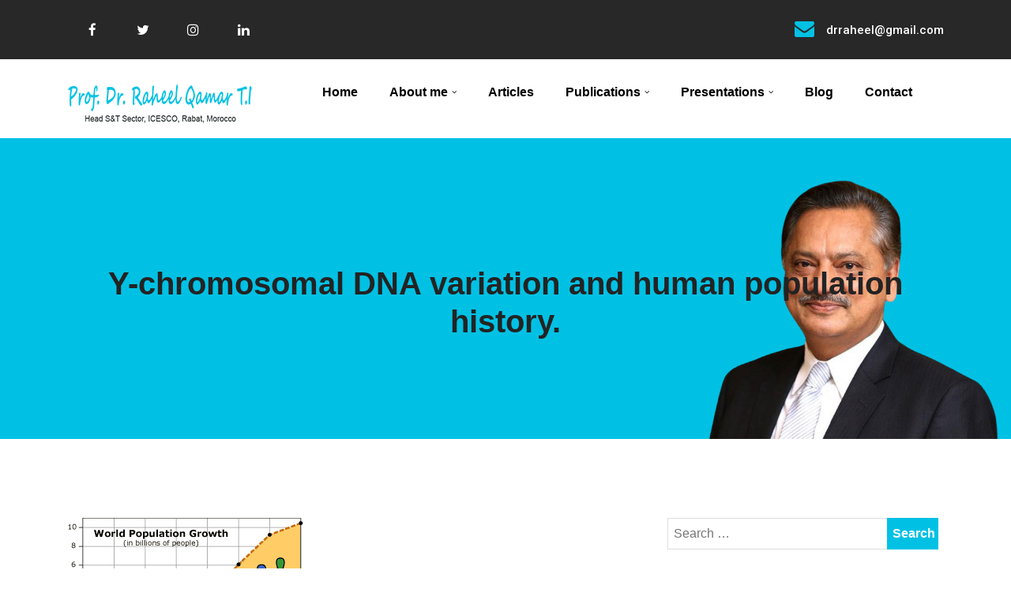

--- FILE ---
content_type: text/html; charset=UTF-8
request_url: https://raheelqamar.com/2021/05/17/y-chromosomal-dna-variation-and-human-population-history/
body_size: 45817
content:
<!doctype html>
<html lang="en-US">
<head>
	<meta charset="UTF-8">
	<meta name="viewport" content="width=device-width, initial-scale=1">
	<link rel="profile" href="https://gmpg.org/xfn/11">

	<title>Y-chromosomal DNA variation and human population history. &#8211; Raheel Qamar</title>
<meta name='robots' content='max-image-preview:large' />
<link rel='dns-prefetch' href='//fonts.googleapis.com' />
<link rel="alternate" type="application/rss+xml" title="Raheel Qamar &raquo; Feed" href="https://raheelqamar.com/feed/" />
<link rel="alternate" type="application/rss+xml" title="Raheel Qamar &raquo; Comments Feed" href="https://raheelqamar.com/comments/feed/" />
<link rel="alternate" type="application/rss+xml" title="Raheel Qamar &raquo; Y-chromosomal DNA variation and human population history. Comments Feed" href="https://raheelqamar.com/2021/05/17/y-chromosomal-dna-variation-and-human-population-history/feed/" />
<script type="text/javascript">
/* <![CDATA[ */
window._wpemojiSettings = {"baseUrl":"https:\/\/s.w.org\/images\/core\/emoji\/14.0.0\/72x72\/","ext":".png","svgUrl":"https:\/\/s.w.org\/images\/core\/emoji\/14.0.0\/svg\/","svgExt":".svg","source":{"concatemoji":"https:\/\/raheelqamar.com\/wp-includes\/js\/wp-emoji-release.min.js?ver=6.4.7"}};
/*! This file is auto-generated */
!function(i,n){var o,s,e;function c(e){try{var t={supportTests:e,timestamp:(new Date).valueOf()};sessionStorage.setItem(o,JSON.stringify(t))}catch(e){}}function p(e,t,n){e.clearRect(0,0,e.canvas.width,e.canvas.height),e.fillText(t,0,0);var t=new Uint32Array(e.getImageData(0,0,e.canvas.width,e.canvas.height).data),r=(e.clearRect(0,0,e.canvas.width,e.canvas.height),e.fillText(n,0,0),new Uint32Array(e.getImageData(0,0,e.canvas.width,e.canvas.height).data));return t.every(function(e,t){return e===r[t]})}function u(e,t,n){switch(t){case"flag":return n(e,"\ud83c\udff3\ufe0f\u200d\u26a7\ufe0f","\ud83c\udff3\ufe0f\u200b\u26a7\ufe0f")?!1:!n(e,"\ud83c\uddfa\ud83c\uddf3","\ud83c\uddfa\u200b\ud83c\uddf3")&&!n(e,"\ud83c\udff4\udb40\udc67\udb40\udc62\udb40\udc65\udb40\udc6e\udb40\udc67\udb40\udc7f","\ud83c\udff4\u200b\udb40\udc67\u200b\udb40\udc62\u200b\udb40\udc65\u200b\udb40\udc6e\u200b\udb40\udc67\u200b\udb40\udc7f");case"emoji":return!n(e,"\ud83e\udef1\ud83c\udffb\u200d\ud83e\udef2\ud83c\udfff","\ud83e\udef1\ud83c\udffb\u200b\ud83e\udef2\ud83c\udfff")}return!1}function f(e,t,n){var r="undefined"!=typeof WorkerGlobalScope&&self instanceof WorkerGlobalScope?new OffscreenCanvas(300,150):i.createElement("canvas"),a=r.getContext("2d",{willReadFrequently:!0}),o=(a.textBaseline="top",a.font="600 32px Arial",{});return e.forEach(function(e){o[e]=t(a,e,n)}),o}function t(e){var t=i.createElement("script");t.src=e,t.defer=!0,i.head.appendChild(t)}"undefined"!=typeof Promise&&(o="wpEmojiSettingsSupports",s=["flag","emoji"],n.supports={everything:!0,everythingExceptFlag:!0},e=new Promise(function(e){i.addEventListener("DOMContentLoaded",e,{once:!0})}),new Promise(function(t){var n=function(){try{var e=JSON.parse(sessionStorage.getItem(o));if("object"==typeof e&&"number"==typeof e.timestamp&&(new Date).valueOf()<e.timestamp+604800&&"object"==typeof e.supportTests)return e.supportTests}catch(e){}return null}();if(!n){if("undefined"!=typeof Worker&&"undefined"!=typeof OffscreenCanvas&&"undefined"!=typeof URL&&URL.createObjectURL&&"undefined"!=typeof Blob)try{var e="postMessage("+f.toString()+"("+[JSON.stringify(s),u.toString(),p.toString()].join(",")+"));",r=new Blob([e],{type:"text/javascript"}),a=new Worker(URL.createObjectURL(r),{name:"wpTestEmojiSupports"});return void(a.onmessage=function(e){c(n=e.data),a.terminate(),t(n)})}catch(e){}c(n=f(s,u,p))}t(n)}).then(function(e){for(var t in e)n.supports[t]=e[t],n.supports.everything=n.supports.everything&&n.supports[t],"flag"!==t&&(n.supports.everythingExceptFlag=n.supports.everythingExceptFlag&&n.supports[t]);n.supports.everythingExceptFlag=n.supports.everythingExceptFlag&&!n.supports.flag,n.DOMReady=!1,n.readyCallback=function(){n.DOMReady=!0}}).then(function(){return e}).then(function(){var e;n.supports.everything||(n.readyCallback(),(e=n.source||{}).concatemoji?t(e.concatemoji):e.wpemoji&&e.twemoji&&(t(e.twemoji),t(e.wpemoji)))}))}((window,document),window._wpemojiSettings);
/* ]]> */
</script>
<style id='wp-emoji-styles-inline-css' type='text/css'>

	img.wp-smiley, img.emoji {
		display: inline !important;
		border: none !important;
		box-shadow: none !important;
		height: 1em !important;
		width: 1em !important;
		margin: 0 0.07em !important;
		vertical-align: -0.1em !important;
		background: none !important;
		padding: 0 !important;
	}
</style>
<link rel='stylesheet' id='wp-block-library-css' href='https://raheelqamar.com/wp-includes/css/dist/block-library/style.min.css?ver=6.4.7' type='text/css' media='all' />
<style id='classic-theme-styles-inline-css' type='text/css'>
/*! This file is auto-generated */
.wp-block-button__link{color:#fff;background-color:#32373c;border-radius:9999px;box-shadow:none;text-decoration:none;padding:calc(.667em + 2px) calc(1.333em + 2px);font-size:1.125em}.wp-block-file__button{background:#32373c;color:#fff;text-decoration:none}
</style>
<style id='global-styles-inline-css' type='text/css'>
body{--wp--preset--color--black: #000000;--wp--preset--color--cyan-bluish-gray: #abb8c3;--wp--preset--color--white: #ffffff;--wp--preset--color--pale-pink: #f78da7;--wp--preset--color--vivid-red: #cf2e2e;--wp--preset--color--luminous-vivid-orange: #ff6900;--wp--preset--color--luminous-vivid-amber: #fcb900;--wp--preset--color--light-green-cyan: #7bdcb5;--wp--preset--color--vivid-green-cyan: #00d084;--wp--preset--color--pale-cyan-blue: #8ed1fc;--wp--preset--color--vivid-cyan-blue: #0693e3;--wp--preset--color--vivid-purple: #9b51e0;--wp--preset--gradient--vivid-cyan-blue-to-vivid-purple: linear-gradient(135deg,rgba(6,147,227,1) 0%,rgb(155,81,224) 100%);--wp--preset--gradient--light-green-cyan-to-vivid-green-cyan: linear-gradient(135deg,rgb(122,220,180) 0%,rgb(0,208,130) 100%);--wp--preset--gradient--luminous-vivid-amber-to-luminous-vivid-orange: linear-gradient(135deg,rgba(252,185,0,1) 0%,rgba(255,105,0,1) 100%);--wp--preset--gradient--luminous-vivid-orange-to-vivid-red: linear-gradient(135deg,rgba(255,105,0,1) 0%,rgb(207,46,46) 100%);--wp--preset--gradient--very-light-gray-to-cyan-bluish-gray: linear-gradient(135deg,rgb(238,238,238) 0%,rgb(169,184,195) 100%);--wp--preset--gradient--cool-to-warm-spectrum: linear-gradient(135deg,rgb(74,234,220) 0%,rgb(151,120,209) 20%,rgb(207,42,186) 40%,rgb(238,44,130) 60%,rgb(251,105,98) 80%,rgb(254,248,76) 100%);--wp--preset--gradient--blush-light-purple: linear-gradient(135deg,rgb(255,206,236) 0%,rgb(152,150,240) 100%);--wp--preset--gradient--blush-bordeaux: linear-gradient(135deg,rgb(254,205,165) 0%,rgb(254,45,45) 50%,rgb(107,0,62) 100%);--wp--preset--gradient--luminous-dusk: linear-gradient(135deg,rgb(255,203,112) 0%,rgb(199,81,192) 50%,rgb(65,88,208) 100%);--wp--preset--gradient--pale-ocean: linear-gradient(135deg,rgb(255,245,203) 0%,rgb(182,227,212) 50%,rgb(51,167,181) 100%);--wp--preset--gradient--electric-grass: linear-gradient(135deg,rgb(202,248,128) 0%,rgb(113,206,126) 100%);--wp--preset--gradient--midnight: linear-gradient(135deg,rgb(2,3,129) 0%,rgb(40,116,252) 100%);--wp--preset--font-size--small: 13px;--wp--preset--font-size--medium: 20px;--wp--preset--font-size--large: 36px;--wp--preset--font-size--x-large: 42px;--wp--preset--spacing--20: 0.44rem;--wp--preset--spacing--30: 0.67rem;--wp--preset--spacing--40: 1rem;--wp--preset--spacing--50: 1.5rem;--wp--preset--spacing--60: 2.25rem;--wp--preset--spacing--70: 3.38rem;--wp--preset--spacing--80: 5.06rem;--wp--preset--shadow--natural: 6px 6px 9px rgba(0, 0, 0, 0.2);--wp--preset--shadow--deep: 12px 12px 50px rgba(0, 0, 0, 0.4);--wp--preset--shadow--sharp: 6px 6px 0px rgba(0, 0, 0, 0.2);--wp--preset--shadow--outlined: 6px 6px 0px -3px rgba(255, 255, 255, 1), 6px 6px rgba(0, 0, 0, 1);--wp--preset--shadow--crisp: 6px 6px 0px rgba(0, 0, 0, 1);}:where(.is-layout-flex){gap: 0.5em;}:where(.is-layout-grid){gap: 0.5em;}body .is-layout-flow > .alignleft{float: left;margin-inline-start: 0;margin-inline-end: 2em;}body .is-layout-flow > .alignright{float: right;margin-inline-start: 2em;margin-inline-end: 0;}body .is-layout-flow > .aligncenter{margin-left: auto !important;margin-right: auto !important;}body .is-layout-constrained > .alignleft{float: left;margin-inline-start: 0;margin-inline-end: 2em;}body .is-layout-constrained > .alignright{float: right;margin-inline-start: 2em;margin-inline-end: 0;}body .is-layout-constrained > .aligncenter{margin-left: auto !important;margin-right: auto !important;}body .is-layout-constrained > :where(:not(.alignleft):not(.alignright):not(.alignfull)){max-width: var(--wp--style--global--content-size);margin-left: auto !important;margin-right: auto !important;}body .is-layout-constrained > .alignwide{max-width: var(--wp--style--global--wide-size);}body .is-layout-flex{display: flex;}body .is-layout-flex{flex-wrap: wrap;align-items: center;}body .is-layout-flex > *{margin: 0;}body .is-layout-grid{display: grid;}body .is-layout-grid > *{margin: 0;}:where(.wp-block-columns.is-layout-flex){gap: 2em;}:where(.wp-block-columns.is-layout-grid){gap: 2em;}:where(.wp-block-post-template.is-layout-flex){gap: 1.25em;}:where(.wp-block-post-template.is-layout-grid){gap: 1.25em;}.has-black-color{color: var(--wp--preset--color--black) !important;}.has-cyan-bluish-gray-color{color: var(--wp--preset--color--cyan-bluish-gray) !important;}.has-white-color{color: var(--wp--preset--color--white) !important;}.has-pale-pink-color{color: var(--wp--preset--color--pale-pink) !important;}.has-vivid-red-color{color: var(--wp--preset--color--vivid-red) !important;}.has-luminous-vivid-orange-color{color: var(--wp--preset--color--luminous-vivid-orange) !important;}.has-luminous-vivid-amber-color{color: var(--wp--preset--color--luminous-vivid-amber) !important;}.has-light-green-cyan-color{color: var(--wp--preset--color--light-green-cyan) !important;}.has-vivid-green-cyan-color{color: var(--wp--preset--color--vivid-green-cyan) !important;}.has-pale-cyan-blue-color{color: var(--wp--preset--color--pale-cyan-blue) !important;}.has-vivid-cyan-blue-color{color: var(--wp--preset--color--vivid-cyan-blue) !important;}.has-vivid-purple-color{color: var(--wp--preset--color--vivid-purple) !important;}.has-black-background-color{background-color: var(--wp--preset--color--black) !important;}.has-cyan-bluish-gray-background-color{background-color: var(--wp--preset--color--cyan-bluish-gray) !important;}.has-white-background-color{background-color: var(--wp--preset--color--white) !important;}.has-pale-pink-background-color{background-color: var(--wp--preset--color--pale-pink) !important;}.has-vivid-red-background-color{background-color: var(--wp--preset--color--vivid-red) !important;}.has-luminous-vivid-orange-background-color{background-color: var(--wp--preset--color--luminous-vivid-orange) !important;}.has-luminous-vivid-amber-background-color{background-color: var(--wp--preset--color--luminous-vivid-amber) !important;}.has-light-green-cyan-background-color{background-color: var(--wp--preset--color--light-green-cyan) !important;}.has-vivid-green-cyan-background-color{background-color: var(--wp--preset--color--vivid-green-cyan) !important;}.has-pale-cyan-blue-background-color{background-color: var(--wp--preset--color--pale-cyan-blue) !important;}.has-vivid-cyan-blue-background-color{background-color: var(--wp--preset--color--vivid-cyan-blue) !important;}.has-vivid-purple-background-color{background-color: var(--wp--preset--color--vivid-purple) !important;}.has-black-border-color{border-color: var(--wp--preset--color--black) !important;}.has-cyan-bluish-gray-border-color{border-color: var(--wp--preset--color--cyan-bluish-gray) !important;}.has-white-border-color{border-color: var(--wp--preset--color--white) !important;}.has-pale-pink-border-color{border-color: var(--wp--preset--color--pale-pink) !important;}.has-vivid-red-border-color{border-color: var(--wp--preset--color--vivid-red) !important;}.has-luminous-vivid-orange-border-color{border-color: var(--wp--preset--color--luminous-vivid-orange) !important;}.has-luminous-vivid-amber-border-color{border-color: var(--wp--preset--color--luminous-vivid-amber) !important;}.has-light-green-cyan-border-color{border-color: var(--wp--preset--color--light-green-cyan) !important;}.has-vivid-green-cyan-border-color{border-color: var(--wp--preset--color--vivid-green-cyan) !important;}.has-pale-cyan-blue-border-color{border-color: var(--wp--preset--color--pale-cyan-blue) !important;}.has-vivid-cyan-blue-border-color{border-color: var(--wp--preset--color--vivid-cyan-blue) !important;}.has-vivid-purple-border-color{border-color: var(--wp--preset--color--vivid-purple) !important;}.has-vivid-cyan-blue-to-vivid-purple-gradient-background{background: var(--wp--preset--gradient--vivid-cyan-blue-to-vivid-purple) !important;}.has-light-green-cyan-to-vivid-green-cyan-gradient-background{background: var(--wp--preset--gradient--light-green-cyan-to-vivid-green-cyan) !important;}.has-luminous-vivid-amber-to-luminous-vivid-orange-gradient-background{background: var(--wp--preset--gradient--luminous-vivid-amber-to-luminous-vivid-orange) !important;}.has-luminous-vivid-orange-to-vivid-red-gradient-background{background: var(--wp--preset--gradient--luminous-vivid-orange-to-vivid-red) !important;}.has-very-light-gray-to-cyan-bluish-gray-gradient-background{background: var(--wp--preset--gradient--very-light-gray-to-cyan-bluish-gray) !important;}.has-cool-to-warm-spectrum-gradient-background{background: var(--wp--preset--gradient--cool-to-warm-spectrum) !important;}.has-blush-light-purple-gradient-background{background: var(--wp--preset--gradient--blush-light-purple) !important;}.has-blush-bordeaux-gradient-background{background: var(--wp--preset--gradient--blush-bordeaux) !important;}.has-luminous-dusk-gradient-background{background: var(--wp--preset--gradient--luminous-dusk) !important;}.has-pale-ocean-gradient-background{background: var(--wp--preset--gradient--pale-ocean) !important;}.has-electric-grass-gradient-background{background: var(--wp--preset--gradient--electric-grass) !important;}.has-midnight-gradient-background{background: var(--wp--preset--gradient--midnight) !important;}.has-small-font-size{font-size: var(--wp--preset--font-size--small) !important;}.has-medium-font-size{font-size: var(--wp--preset--font-size--medium) !important;}.has-large-font-size{font-size: var(--wp--preset--font-size--large) !important;}.has-x-large-font-size{font-size: var(--wp--preset--font-size--x-large) !important;}
.wp-block-navigation a:where(:not(.wp-element-button)){color: inherit;}
:where(.wp-block-post-template.is-layout-flex){gap: 1.25em;}:where(.wp-block-post-template.is-layout-grid){gap: 1.25em;}
:where(.wp-block-columns.is-layout-flex){gap: 2em;}:where(.wp-block-columns.is-layout-grid){gap: 2em;}
.wp-block-pullquote{font-size: 1.5em;line-height: 1.6;}
</style>
<link rel='stylesheet' id='health-service-css' href='https://fonts.googleapis.com/css?family=Open%2BSans%3A400%2C600%2C700%2C800%7CRoboto%3A300%2C400%2C500%2C700%2C900&#038;subset=latin%2Clatin-ext' type='text/css' media='all' />
<link rel='stylesheet' id='bootstrap-css' href='https://raheelqamar.com/wp-content/themes/health-service/assets/css/bootstrap.css?ver=6.4.7' type='text/css' media='all' />
<link rel='stylesheet' id='header-css-css' href='https://raheelqamar.com/wp-content/themes/health-service/assets/css/header.css?ver=6.4.7' type='text/css' media='all' />
<link rel='stylesheet' id='magnific-popup-css-css' href='https://raheelqamar.com/wp-content/themes/health-service/assets/css/magnific-popup.css?ver=6.4.7' type='text/css' media='all' />
<link rel='stylesheet' id='owl-carousel-css-css' href='https://raheelqamar.com/wp-content/themes/health-service/assets/css/owl.carousel.css?ver=6.4.7' type='text/css' media='all' />
<link rel='stylesheet' id='owl-theme-default-css' href='https://raheelqamar.com/wp-content/themes/health-service/assets/css/owl.theme.default.css?ver=6.4.7' type='text/css' media='all' />
<link rel='stylesheet' id='font-wesome-css-css' href='https://raheelqamar.com/wp-content/themes/health-service/assets/css/font-awesome.css?ver=6.4.7' type='text/css' media='all' />
<link rel='stylesheet' id='health-service-sites-style-css' href='https://raheelqamar.com/wp-content/themes/health-service/style.css?ver=1.21' type='text/css' media='all' />
<style id='health-service-sites-style-inline-css' type='text/css'>
.team-slider-two.owl-theme .owl-nav [class*=owl-]:hover,.team-slider-two.owl-theme .owl-nav [class*=owl-]:focus,.post-meta li a:hover,.post-meta li a:focus,h5 a:hover,h6 a:hover,h5 a:focus,h6 a:focus,.widget_categories a:hover,.widget_archive a:hover,.widget_categories a:focus,.widget_archive a:focus,.widget_meta a:hover,.widget_meta a:focus,.foot-bottom a,.main-navigation a:hover,.widget_recent_entries a:hover,.widget_recent_entries a:focus,.widget_recent_comments .recentcomments a:hover,.widget_recent_comments .recentcomments a:focus,.widget_recent_entries .post-date,.blog-detail .post-meta li a,.logged-in-as a,.read-more:hover,.read-more:focus,.blog-detail .post-meta li i,.comment-meta a,.says,.sp-100 .pagination-blog .navigation .nav-links a,.post-tags a:hover,.post-tags a:focus ,.btn-one:hover,.btn-one:focus,.widget_pages a:hover,.widget_pages a:focus,.hero-sec .caption h1,.main-menu ul ul.sub-menu a:hover,.navbar-expand-lg a:hover,.services-5 .icon-box h4 a:hover ,.widget_categories li:hover,.widget_archive li:hover,.widget_categories li a:focus,.widget_archive li a:focus,.testimonials-5 .testimonial-item i,.about .about-box i,.services-5 .icon-box i,#testimonials .testimonials-content .icon,.feature-area .feature-box .icon i,.services-5 .service-box i,.services-5 .service-box h4 a:hover,.blog-5 .blog-item:hover a.heading,#testimonials .testimonials-content .testimonial-profile span.post ,.top-bar .content .icon i ,.feature-box:hover h5,.top-bar .content .details p.light:hover{color:#00c1e4 !important}.all-title .title-sep{fill:#00c1e4}.feature-area .feature-box .icon i{background:#00c1e41a !important}.team-two:hover,.team-two:focus,.service-box:hover .service-content,.carousel-caption a,.blog-5 .btn-wraper .read-more-btn:hover{border-color:#00c1e4 !important}.btn-two:before,.btn-two:after{border-bottom:#00c1e4 25px solid ;!important;
border-top:#00c1e4 25px solid ;!important}.search-form input[type='submit'],.widget_tag_cloud .tagcloud a:hover,.widget_tag_cloud .tagcloud a:focus,.pagination .nav-links .page-numbers.current,.pagination .nav-links .page-numbers:hover{border-color:#00c1e4}.title-line:before,.title-line:after{background:linear-gradient(to left,transparent,#00c1e4) !important}.btn-dark,.service-box2:after,.feature-box::after,.class-box:hover h5:before,.class-box:hover h5:after,.class-box:focus h5:before,.class-box:focus h5:after,section.cta,.foot-title h4::after,.main-navigation .nav-menu>.menu-item-has-children > .sub-menu li a:before,.search-form input[type='submit'],.title-sep2::after,::-webkit-scrollbar-thumb,::-webkit-scrollbar-thumb:hover,.comment-respond .comment-reply-title::after,.comment-respond .form-submit input,.widget_tag_cloud .tagcloud a:hover,.widget_tag_cloud .tagcloud a:focus,.pagination .nav-links .page-numbers.current,.pagination .nav-links .page-numbers:hover,.reply:focus,.blog .blog-item:hover .date,.blog .blog-item:focus .date,.owl-theme .owl-dots .owl-dot.active span,.owl-theme .owl-dots .owl-dot:hover span,.owl-theme .owl-dots .owl-dot:focus span,.service-box3col:after,.service-box4col:after,.service-box:hover .service-content,.project:hover .proj-content,.project:focus .proj-content,.header-three,.bg-theme,.text-slider-animate p::after,.cta-2,.carousel-indicators .active,.our-team .social_media_team,.service-box3 h5::after,.title-line > i,.main-menu ul ul.sub-menu a::before,.cta-4,.blog-5 .btn-wraper .read-more-btn:hover ,.cta-6,.home6-hero-sec,.btn:hover,.services-5 .icon-box:hover i,.cta-7 .btn,.home7-hero-sec .slider-btn .slider-btn1,.home7-hero-sec .slider-btn .slider-btn2:hover,.top-bar .social-icon i:hover{background-color:#00c1e4 !important}blockquote{border-left:#00c1e4 5px solid}.services-5 .icon-box i{border:3px solid#00c1e4 !important}.portfolio-5 .portfolio-wrap:hover::before{background:#00c1e4 !important}.sec-title:after,.sec-title:before,.carousel-control-prev-icon:before,.carousel-control-next-icon:before,.separator ul li,.testimonials-5 .testimonial-item,.home-area .owl-theme .owl-dots .owl-dot.active span,.home-area .owl-theme .owl-dots .owl-dot:hover span,.section-title-5 .separator ul li{background:#00c1e4 !important}
</style>
<link rel='stylesheet' id='health-service-template-new-css' href='https://raheelqamar.com/wp-content/themes/health-service/assets/css/template-change.css?ver=6.4.7' type='text/css' media='all' />
<link rel='stylesheet' id='responsive-css' href='https://raheelqamar.com/wp-content/themes/health-service/assets/css/responsive.css?ver=6.4.7' type='text/css' media='all' />
<link rel='stylesheet' id='health-service-skin-css' href='https://raheelqamar.com/wp-content/themes/health-service/assets/css/skin-2.css?ver=6.4.7' type='text/css' media='all' />
<script type="text/javascript" src="https://raheelqamar.com/wp-includes/js/jquery/jquery.min.js?ver=3.7.1" id="jquery-core-js"></script>
<script type="text/javascript" src="https://raheelqamar.com/wp-includes/js/jquery/jquery-migrate.min.js?ver=3.4.1" id="jquery-migrate-js"></script>
<script type="text/javascript" src="https://raheelqamar.com/wp-content/themes/health-service/assets/js/popper.js?ver=1" id="popper-js"></script>
<script type="text/javascript" src="https://raheelqamar.com/wp-content/themes/health-service/assets/js/bootstrap.js?ver=1" id="bootstrap-js"></script>
<link rel="https://api.w.org/" href="https://raheelqamar.com/wp-json/" /><link rel="alternate" type="application/json" href="https://raheelqamar.com/wp-json/wp/v2/posts/92" /><link rel="EditURI" type="application/rsd+xml" title="RSD" href="https://raheelqamar.com/xmlrpc.php?rsd" />
<meta name="generator" content="WordPress 6.4.7" />
<link rel="canonical" href="https://raheelqamar.com/2021/05/17/y-chromosomal-dna-variation-and-human-population-history/" />
<link rel='shortlink' href='https://raheelqamar.com/?p=92' />
<link rel="alternate" type="application/json+oembed" href="https://raheelqamar.com/wp-json/oembed/1.0/embed?url=https%3A%2F%2Fraheelqamar.com%2F2021%2F05%2F17%2Fy-chromosomal-dna-variation-and-human-population-history%2F" />
<link rel="alternate" type="text/xml+oembed" href="https://raheelqamar.com/wp-json/oembed/1.0/embed?url=https%3A%2F%2Fraheelqamar.com%2F2021%2F05%2F17%2Fy-chromosomal-dna-variation-and-human-population-history%2F&#038;format=xml" />
<link rel="pingback" href="https://raheelqamar.com/xmlrpc.php">		<style type="text/css">
						.page-banner
			  {
				background-image:url('https://raheelqamar.com/wp-content/uploads/2021/05/rq-header-1.jpg');
			  }
		
			.site-title,.site-description
			 {
			color: #blank;
			
			  }

				
		</style>
							<style id="ive-style-frontend"></style>
					<link rel="icon" href="https://raheelqamar.com/wp-content/uploads/2021/05/RQ-150x150.png" sizes="32x32" />
<link rel="icon" href="https://raheelqamar.com/wp-content/uploads/2021/05/RQ.png" sizes="192x192" />
<link rel="apple-touch-icon" href="https://raheelqamar.com/wp-content/uploads/2021/05/RQ.png" />
<meta name="msapplication-TileImage" content="https://raheelqamar.com/wp-content/uploads/2021/05/RQ.png" />
<style id="kirki-inline-styles"></style></head>
<body class="post-template-default single single-post postid-92 single-format-standard wp-custom-logo wp-embed-responsive no-sidebar right-sidebar">
<div id="page" class="site">
<a class="skip-link screen-reader-text" href="#content">
Skip to content</a>
	<header>
				<div class="top-bar">
			  <div class="container">
				<div class="row align-item-center">
				  <div class="col-md-3">
					<ul class="social-icon">
					  <li class="icon-list"><a href="https://www.facebook.com/raheel.qamar"><i class="fa fa-facebook"></i></a></li>					  <li class="icon-list"><a href="https://twitter.com/rqamar"><i class="fa fa-twitter"></i></a></li>					  <li class="icon-list"><a href="https://www.instagram.com/profraheel/"><i class="fa fa-instagram"></i></a></li>					  <li class="icon-list"><a href="https://www.linkedin.com/in/raheel-qamar-177a883a/"><i class="fa fa-linkedin"></i></a></li>					  					</ul>
				  </div>
				  <div class="col-md-9 d-flex justify-content-end">
				   	
											<div class="content">
						  <div class="icon">
							<i class="fa fa-envelope"></i>
						  </div>
						  <div class="details">
							<ul>
							  <li><p class="light">drraheel@gmail.com</p></li>
							</ul>
						  </div>
						</div>
											
				  </div>
				</div>
			  </div>
			</div>
		
        <div class="header-two affix">
            <div class="container">
                <div class="row">
                    <div class="col-12">
                        <div class="menu-two">
        
            <div class="logo-wrap">
                <div class="logo">
                <a href="https://raheelqamar.com/" class="custom-logo-link" rel="home"><img width="240" height="60" src="https://raheelqamar.com/wp-content/uploads/2021/05/rq-logo.png" class="custom-logo" alt="Raheel Qamar" decoding="async" /></a>            </div>
        </div>
    

            
            <nav class="main-navigation navbar navbar-expand-lg" id="site-navigation">
                 <button class="menu-toggle" aria-controls="primary-menu" aria-expanded="false"><i class="fa fa-bars"></i></button>
                 <div class="main-menu"><ul id="nav-content" class="navbar-nav mr-auto"><li id="menu-item-17" class="menu-item menu-item-type-custom menu-item-object-custom menu-item-home menu-item-17"><a href="http://raheelqamar.com/">Home</a></li>
<li id="menu-item-18" class="menu-item menu-item-type-post_type menu-item-object-page menu-item-has-children menu-item-18"><a href="https://raheelqamar.com/about-me/">About me</a>
<ul class="sub-menu">
	<li id="menu-item-20" class="menu-item menu-item-type-post_type menu-item-object-page menu-item-20"><a href="https://raheelqamar.com/professional-experience/">Professional Experience</a></li>
	<li id="menu-item-19" class="menu-item menu-item-type-post_type menu-item-object-page menu-item-19"><a href="https://raheelqamar.com/courses-and-workshops-attended/">Courses and Workshops attended</a></li>
	<li id="menu-item-28" class="menu-item menu-item-type-post_type menu-item-object-page menu-item-28"><a href="https://raheelqamar.com/grants-and-awards/">Grants and Awards</a></li>
	<li id="menu-item-29" class="menu-item menu-item-type-post_type menu-item-object-page menu-item-29"><a href="https://raheelqamar.com/membership/">Membership</a></li>
	<li id="menu-item-65" class="menu-item menu-item-type-post_type menu-item-object-page menu-item-65"><a href="https://raheelqamar.com/graduate-students-supervised/">Graduate Students Supervised</a></li>
	<li id="menu-item-314" class="menu-item menu-item-type-taxonomy menu-item-object-category menu-item-314"><a href="https://raheelqamar.com/category/my-interviews/">My Interviews</a></li>
</ul>
</li>
<li id="menu-item-34" class="menu-item menu-item-type-taxonomy menu-item-object-category menu-item-34"><a href="https://raheelqamar.com/category/articles/">Articles</a></li>
<li id="menu-item-56" class="menu-item menu-item-type-taxonomy menu-item-object-category current-post-ancestor menu-item-has-children menu-item-56"><a href="https://raheelqamar.com/category/publications/">Publications</a>
<ul class="sub-menu">
	<li id="menu-item-134" class="menu-item menu-item-type-taxonomy menu-item-object-category menu-item-134"><a href="https://raheelqamar.com/category/publications/international/">International</a></li>
	<li id="menu-item-120" class="menu-item menu-item-type-taxonomy menu-item-object-category menu-item-120"><a href="https://raheelqamar.com/category/publications/national/">National</a></li>
	<li id="menu-item-59" class="menu-item menu-item-type-taxonomy menu-item-object-category current-post-ancestor current-menu-parent current-post-parent menu-item-59"><a href="https://raheelqamar.com/category/publications/book-chapters/">Book Chapters</a></li>
</ul>
</li>
<li id="menu-item-72" class="menu-item menu-item-type-custom menu-item-object-custom menu-item-has-children menu-item-72"><a href="#">Presentations</a>
<ul class="sub-menu">
	<li id="menu-item-75" class="menu-item menu-item-type-post_type menu-item-object-page menu-item-75"><a href="https://raheelqamar.com/invited-presentations/">Invited Presentations</a></li>
	<li id="menu-item-74" class="menu-item menu-item-type-post_type menu-item-object-page menu-item-74"><a href="https://raheelqamar.com/posters-presented-abstracts-published/">Posters presented &#038; Abstracts published</a></li>
	<li id="menu-item-73" class="menu-item menu-item-type-post_type menu-item-object-page menu-item-73"><a href="https://raheelqamar.com/workshops-conferences-organized-as-a-resource-person/">Workshops &#038; Conferences Organized as a Resource Person</a></li>
</ul>
</li>
<li id="menu-item-135" class="menu-item menu-item-type-taxonomy menu-item-object-category menu-item-135"><a href="https://raheelqamar.com/category/blog/">Blog</a></li>
<li id="menu-item-78" class="menu-item menu-item-type-post_type menu-item-object-page menu-item-78"><a href="https://raheelqamar.com/contact/">Contact</a></li>
</ul></div>            </nav>
        </div>
        
                    </div>
                </div>
            </div>
        </div>
    </header>

<div id="content"></div>

		 <section class="page-banner">
<div class="container">
            <div class="row">
            	<div class="col-12">
            	
<h3><a href="#">Y-chromosomal DNA variation and human population history.</a></h3></div>
</div>
			</div>
		</div>
	</div>
</section>

<div class="sp-100 bg-w">
	<div class="container">
		<div class="row">
			<div class="col-lg-8">
				<div id="post-92" class="post-92 post type-post status-publish format-standard has-post-thumbnail hentry category-book-chapters">
<div class="blog-detail">
        
			<div class="post-thumbnail">
				<img width="307" height="148" src="https://raheelqamar.com/wp-content/uploads/2021/05/humanpopulation.gif" class="attachment-post-thumbnail size-post-thumbnail wp-post-image" alt="" decoding="async" />			</div><!-- .post-thumbnail -->

		         <div class="row mb-2">
            <ul class="post-meta text-left">
                <li><i class="fa fa-user"></i><a class="url fn n" href="https://raheelqamar.com/author/adminrq/">Admin</a></li><li><i class="fa fa-comments"></i><a href="https://raheelqamar.com/2021/05/17/y-chromosomal-dna-variation-and-human-population-history/#respond">No comment yet</a></li>
		<li><i class="fa fa-clock-o"></i><a href="https://raheelqamar.com/2021/05/17/y-chromosomal-dna-variation-and-human-population-history/" rel="bookmark"><time class="entry-date published updated" datetime="2021-05-17T14:39:23+00:00">May 17, 2021</time></a></li>            </ul>
        
    </div>
    <h4 class="text-capitalize">Y-chromosomal DNA variation and human population history.</h4>
  		
<p>Tyler-Smith, C., Zerjal, T., Xue, Y., Wells, R.S., Bao, W., Zhu, S.,&nbsp;<strong>Qamar, R.,</strong>&nbsp;Ayub, Q., Mohyuddin, A., Fu, S., Li, P., Du, R., Yang, H., Mehdi, S.Q., Yuldasheva, N., Ruzibakiev, R., Hurles, M.E., Robinson, E., Gerelsaikhan, T., Dashnyam, B.&nbsp;&nbsp;</p>



<p>International Congress Series: Progress in Forensic Genetics 9, Vol. 1239, B. Brinkmann and A Caffacedo (eds) Elsevier Science, Amsterdam, pp281-2 (2003).</p>
	
		     
</div>
</div>					<div class="pagination-blog mt-4 mb-60">
					
	<nav class="navigation post-navigation" aria-label="Posts">
		<h2 class="screen-reader-text">Post navigation</h2>
		<div class="nav-links"><div class="nav-previous"><a href="https://raheelqamar.com/2021/05/17/perspectives-on-human-genome-diversity-within-pakistan-using-y-chromosomal-and-autosomal-microsatellite-markers-in-biodiversity-biomolecular-aspects-of-biodiversity-and-innovative-utilizat/" rel="prev"><i class="fa fa-angle-left"></i> Previous Article</a></div><div class="nav-next"><a href="https://raheelqamar.com/2021/05/17/chloride-fluoride-and-iodide-determination-in-the-drinking-water-of-hazara-division-n-w-f-p/" rel="next">Next Article <i class="fa fa-angle-right"></i></a></div></div>
	</nav>					</div>
					  <div class="comments-area">
		<div id="respond" class="comment-respond">
		<h3 id="reply-title" class="comment-reply-title">Leave a Reply <small><a rel="nofollow" id="cancel-comment-reply-link" href="/2021/05/17/y-chromosomal-dna-variation-and-human-population-history/#respond" style="display:none;">Cancel reply</a></small></h3><form action="https://raheelqamar.com/wp-comments-post.php" method="post" id="commentform" class="comment-form" novalidate><p class="comment-notes"><span id="email-notes">Your email address will not be published.</span> <span class="required-field-message">Required fields are marked <span class="required">*</span></span></p><p class="comment-form-comment"><label for="comment">Comment <span class="required">*</span></label> <textarea id="comment" name="comment" cols="45" rows="8" maxlength="65525" required></textarea></p><p class="comment-form-author"><label for="author">Name <span class="required">*</span></label> <input id="author" name="author" type="text" value="" size="30" maxlength="245" autocomplete="name" required /></p>
<p class="comment-form-email"><label for="email">Email <span class="required">*</span></label> <input id="email" name="email" type="email" value="" size="30" maxlength="100" aria-describedby="email-notes" autocomplete="email" required /></p>
<p class="comment-form-url"><label for="url">Website</label> <input id="url" name="url" type="url" value="" size="30" maxlength="200" autocomplete="url" /></p>
<p class="comment-form-cookies-consent"><input id="wp-comment-cookies-consent" name="wp-comment-cookies-consent" type="checkbox" value="yes" /> <label for="wp-comment-cookies-consent">Save my name, email, and website in this browser for the next time I comment.</label></p>
<p class="form-submit"><input name="submit" type="submit" id="submit" class="submit" value="Post Comment" /> <input type='hidden' name='comment_post_ID' value='92' id='comment_post_ID' />
<input type='hidden' name='comment_parent' id='comment_parent' value='0' />
</p></form>	</div><!-- #respond -->
	</div> 		</div>
		<div class="col-lg-4">
    <aside class="sidebar mt-5 mt-lg-0">
	  <div id="search-2" class="sidebar-widget widget_search clearfix"><form role="search" method="get" class="search-form" action="https://raheelqamar.com/">
				<label>
					<span class="screen-reader-text">Search for:</span>
					<input type="search" class="search-field" placeholder="Search &hellip;" value="" name="s" />
				</label>
				<input type="submit" class="search-submit" value="Search" />
			</form></div><div id="media_video-2" class="sidebar-widget widget_media_video clearfix"><h4 class="title-sep2 mb-30">Tamgha-i-Imtiaz</h4><div style="width:100%;" class="wp-video"><!--[if lt IE 9]><script>document.createElement('video');</script><![endif]-->
<video class="wp-video-shortcode" id="video-92-1" preload="metadata" controls="controls"><source type="video/youtube" src="https://youtu.be/_fyo0Tdl0Y4?_=1" /><a href="https://youtu.be/_fyo0Tdl0Y4">https://youtu.be/_fyo0Tdl0Y4</a></video></div></div>
		<div id="recent-posts-2" class="sidebar-widget widget_recent_entries clearfix">
		<h4 class="title-sep2 mb-30">What is New</h4>
		<ul>
											<li>
					<a href="https://raheelqamar.com/2021/05/18/rector-prof-dr-raheel-qamar-interview/">Rector Prof. Dr. Raheel Qamar Interview</a>
									</li>
											<li>
					<a href="https://raheelqamar.com/2021/05/18/rector-cui-prof-dr-raheel-qamar-on-ptv-news-part-2/">Rector CUI Prof Dr. Raheel Qamar on PTV News Part 2</a>
									</li>
											<li>
					<a href="https://raheelqamar.com/2021/05/18/an-exclusive-interview-of-prof-dr-raheel-qamar/">An exclusive interview of Prof. Dr. Raheel Qamar</a>
									</li>
											<li>
					<a href="https://raheelqamar.com/2021/05/18/rector-comsats-dr-raheel-qamar-talks-about-the-tremendous-progress-of-comsats-7th-isbm-2019/">Rector COMSATS Dr. Raheel Qamar Talks about the Tremendous Progress of COMSATS | 7th ISBM 2019</a>
									</li>
											<li>
					<a href="https://raheelqamar.com/2021/05/18/rector-comsats-ptv-interview-prof-dr-raheel-qamar-t-i/">Rector COMSATS PTV Interview &#8211; Prof. Dr. Raheel Qamar (T.I)</a>
									</li>
					</ul>

		</div>    </aside>
</div>		</div>
	</div>
</div>

             
			</div> 
		</div> 
	 </div> 
		
		    <footer class="footer footer-one" id="foot-wdgt">
	    <div class="foot-top" style="background-image:url()">
            <div class="container">
                <div class="row clearfix">
                	                    <div class="widget_media_image footer-widget col-md-3 col-sm-6 col-xs-12"><div class="foot-title"><h4>Journal of Ophthomology 2011</h4></div><a href="http://rq.medmarcs.com/2021/05/17/ophthalmogenetic-screening-of-pakistani-patients/"><img width="200" height="268" src="https://raheelqamar.com/wp-content/uploads/2021/05/opth.gif" class="image wp-image-51  attachment-full size-full" alt="" style="max-width: 100%; height: auto;" decoding="async" loading="lazy" /></a></div><div class="widget_nav_menu footer-widget col-md-3 col-sm-6 col-xs-12"><div class="foot-title"><h4>My Work</h4></div><div class="menu-footer-container"><ul id="menu-footer" class="menu"><li id="menu-item-351" class="menu-item menu-item-type-taxonomy menu-item-object-category menu-item-351"><a href="https://raheelqamar.com/category/publications/international/">International</a></li>
<li id="menu-item-352" class="menu-item menu-item-type-taxonomy menu-item-object-category menu-item-352"><a href="https://raheelqamar.com/category/publications/national/">National</a></li>
<li id="menu-item-353" class="menu-item menu-item-type-taxonomy menu-item-object-category current-post-ancestor current-menu-parent current-post-parent menu-item-353"><a href="https://raheelqamar.com/category/publications/book-chapters/">Book Chapters</a></li>
<li id="menu-item-354" class="menu-item menu-item-type-taxonomy menu-item-object-category menu-item-354"><a href="https://raheelqamar.com/category/articles/">Articles</a></li>
</ul></div></div><div class="widget_media_image footer-widget col-md-3 col-sm-6 col-xs-12"><div class="foot-title"><h4>41st #ICESCO Executive Council</h4></div><img width="300" height="173" src="https://raheelqamar.com/wp-content/uploads/2021/05/RQ4-300x173.jpg" class="image wp-image-356  attachment-medium size-medium" alt="" style="max-width: 100%; height: auto;" decoding="async" loading="lazy" srcset="https://raheelqamar.com/wp-content/uploads/2021/05/RQ4-300x173.jpg 300w, https://raheelqamar.com/wp-content/uploads/2021/05/RQ4-1024x590.jpg 1024w, https://raheelqamar.com/wp-content/uploads/2021/05/RQ4-768x443.jpg 768w, https://raheelqamar.com/wp-content/uploads/2021/05/RQ4.jpg 1280w" sizes="(max-width: 300px) 100vw, 300px" /></div><div class="widget_media_image footer-widget col-md-3 col-sm-6 col-xs-12"><div class="foot-title"><h4>Eid Mubarak</h4></div><img width="300" height="286" src="https://raheelqamar.com/wp-content/uploads/2021/05/rq5-300x286.jpg" class="image wp-image-357  attachment-medium size-medium" alt="" style="max-width: 100%; height: auto;" decoding="async" loading="lazy" srcset="https://raheelqamar.com/wp-content/uploads/2021/05/rq5-300x286.jpg 300w, https://raheelqamar.com/wp-content/uploads/2021/05/rq5-768x732.jpg 768w, https://raheelqamar.com/wp-content/uploads/2021/05/rq5.jpg 843w" sizes="(max-width: 300px) 100vw, 300px" /></div>                                    </div>
            </div>
        </div>
				<div class="foot-bottom">
				<div class="container">
					<div class="row">
						<div class="col-sm-12">
							Copyright © 2010-21 Prof. Raheel Qamar | All Right Reserved						</div>
					</div>
				</div>
			</div>
							
		</footer> 
		</div>

</div> 
<link rel='stylesheet' id='mediaelement-css' href='https://raheelqamar.com/wp-includes/js/mediaelement/mediaelementplayer-legacy.min.css?ver=4.2.17' type='text/css' media='all' />
<link rel='stylesheet' id='wp-mediaelement-css' href='https://raheelqamar.com/wp-includes/js/mediaelement/wp-mediaelement.min.css?ver=6.4.7' type='text/css' media='all' />
<script type="text/javascript" id="countdown-script-js-extra">
/* <![CDATA[ */
var iveCountAjax = {"ajaxurl":"https:\/\/raheelqamar.com\/wp-admin\/admin-ajax.php","api_nonce":"ca6e5bbfd9","api_url":"https:\/\/raheelqamar.com\/wp-json\/ive\/v1\/","countdownNonce":"7678625e93","ivenow":"{\"now\":\"1\\\/22\\\/2026 06:23:09\"}"};
/* ]]> */
</script>
<script type="text/javascript" src="https://raheelqamar.com/wp-content/plugins/ibtana-visual-editor/js/jquery.ive-countdown.min.js?ver=2.4.5" id="countdown-script-js"></script>
<script type="text/javascript" src="https://raheelqamar.com/wp-content/themes/health-service/assets/js/owl.carousel.js?ver=6.4.7" id="owl-carousel-js-js"></script>
<script type="text/javascript" src="https://raheelqamar.com/wp-content/themes/health-service/assets/js/jquery.magnific-popup.js?ver=6.4.7" id="magnific-popup-js-js"></script>
<script type="text/javascript" src="https://raheelqamar.com/wp-content/themes/health-service/assets/js/custom.js?ver=6.4.7" id="health-service-custom-js"></script>
<script type="text/javascript" src="https://raheelqamar.com/wp-content/themes/health-service/assets/js/navigation.js?ver=6.4.7" id="health-service-sites-navigation-js"></script>
<script type="text/javascript" src="https://raheelqamar.com/wp-includes/js/comment-reply.min.js?ver=6.4.7" id="comment-reply-js" async="async" data-wp-strategy="async"></script>
<script type="text/javascript" id="mediaelement-core-js-before">
/* <![CDATA[ */
var mejsL10n = {"language":"en","strings":{"mejs.download-file":"Download File","mejs.install-flash":"You are using a browser that does not have Flash player enabled or installed. Please turn on your Flash player plugin or download the latest version from https:\/\/get.adobe.com\/flashplayer\/","mejs.fullscreen":"Fullscreen","mejs.play":"Play","mejs.pause":"Pause","mejs.time-slider":"Time Slider","mejs.time-help-text":"Use Left\/Right Arrow keys to advance one second, Up\/Down arrows to advance ten seconds.","mejs.live-broadcast":"Live Broadcast","mejs.volume-help-text":"Use Up\/Down Arrow keys to increase or decrease volume.","mejs.unmute":"Unmute","mejs.mute":"Mute","mejs.volume-slider":"Volume Slider","mejs.video-player":"Video Player","mejs.audio-player":"Audio Player","mejs.captions-subtitles":"Captions\/Subtitles","mejs.captions-chapters":"Chapters","mejs.none":"None","mejs.afrikaans":"Afrikaans","mejs.albanian":"Albanian","mejs.arabic":"Arabic","mejs.belarusian":"Belarusian","mejs.bulgarian":"Bulgarian","mejs.catalan":"Catalan","mejs.chinese":"Chinese","mejs.chinese-simplified":"Chinese (Simplified)","mejs.chinese-traditional":"Chinese (Traditional)","mejs.croatian":"Croatian","mejs.czech":"Czech","mejs.danish":"Danish","mejs.dutch":"Dutch","mejs.english":"English","mejs.estonian":"Estonian","mejs.filipino":"Filipino","mejs.finnish":"Finnish","mejs.french":"French","mejs.galician":"Galician","mejs.german":"German","mejs.greek":"Greek","mejs.haitian-creole":"Haitian Creole","mejs.hebrew":"Hebrew","mejs.hindi":"Hindi","mejs.hungarian":"Hungarian","mejs.icelandic":"Icelandic","mejs.indonesian":"Indonesian","mejs.irish":"Irish","mejs.italian":"Italian","mejs.japanese":"Japanese","mejs.korean":"Korean","mejs.latvian":"Latvian","mejs.lithuanian":"Lithuanian","mejs.macedonian":"Macedonian","mejs.malay":"Malay","mejs.maltese":"Maltese","mejs.norwegian":"Norwegian","mejs.persian":"Persian","mejs.polish":"Polish","mejs.portuguese":"Portuguese","mejs.romanian":"Romanian","mejs.russian":"Russian","mejs.serbian":"Serbian","mejs.slovak":"Slovak","mejs.slovenian":"Slovenian","mejs.spanish":"Spanish","mejs.swahili":"Swahili","mejs.swedish":"Swedish","mejs.tagalog":"Tagalog","mejs.thai":"Thai","mejs.turkish":"Turkish","mejs.ukrainian":"Ukrainian","mejs.vietnamese":"Vietnamese","mejs.welsh":"Welsh","mejs.yiddish":"Yiddish"}};
/* ]]> */
</script>
<script type="text/javascript" src="https://raheelqamar.com/wp-includes/js/mediaelement/mediaelement-and-player.min.js?ver=4.2.17" id="mediaelement-core-js"></script>
<script type="text/javascript" src="https://raheelqamar.com/wp-includes/js/mediaelement/mediaelement-migrate.min.js?ver=6.4.7" id="mediaelement-migrate-js"></script>
<script type="text/javascript" id="mediaelement-js-extra">
/* <![CDATA[ */
var _wpmejsSettings = {"pluginPath":"\/wp-includes\/js\/mediaelement\/","classPrefix":"mejs-","stretching":"responsive","audioShortcodeLibrary":"mediaelement","videoShortcodeLibrary":"mediaelement"};
/* ]]> */
</script>
<script type="text/javascript" src="https://raheelqamar.com/wp-includes/js/mediaelement/wp-mediaelement.min.js?ver=6.4.7" id="wp-mediaelement-js"></script>
<script type="text/javascript" src="https://raheelqamar.com/wp-includes/js/mediaelement/renderers/vimeo.min.js?ver=4.2.17" id="mediaelement-vimeo-js"></script>
<script type="text/javascript" id="ive-script-frontend"></script></body>
</html>

<!-- Page supported by LiteSpeed Cache 6.1 on 2026-01-22 06:23:09 -->

--- FILE ---
content_type: text/css
request_url: https://raheelqamar.com/wp-content/themes/health-service/assets/css/template-change.css?ver=6.4.7
body_size: 21816
content:
/*--------------------------------------------------------------
# Hero Section
--------------------------------------------------------------*/

.menu-two{
    width: 100%;
    display: flex;
    justify-content: space-between;
    align-items: center;
}

.top-bar{
  background-color: #282828;
  padding: 20px 0
}

.top-bar .social-icon{
  display: flex;
  justify-content: space-around;
  align-items: center;
}

.top-bar .social-icon i{
  color: #fff;
  font-size: 17px;
  width: 35px;
  text-align: center;
  height: 35px;
  border-radius: 50px;
  line-height: 35px;
  background: #282828;
  transition: 0.5s;
}

.top-bar .social-icon i:hover{
  background-color: #fe8423;
}


.top-bar .content{
  display: flex;
  align-items: center;
  margin-right: 45px;
}

.top-bar .content:last-child{
  margin-right: 0;
}

.top-bar .content .icon i{
  color: #fe8423;
  font-size: 25px;
  margin-right: 15px;
}

.top-bar .content .details p{
  margin-bottom: 0;
  font-size: 14px;
  color: #A5A5A5;
}

.top-bar .content .details p.light{
  color: #fff;
  font-weight: 500;
  font-size: 15px;
  transition: 0.3s;
}

.top-bar .content .details p.light:hover{
  color: #fe8423;
}

/*=================================
Home Area
====================================*/
.home7-hero-sec {
  width: 100%;
  height: 95vh;
  position: relative;
  }

.home7-hero-sec .slider-item {
  background-position: center center;
  background-repeat: no-repeat;
  background-size: cover;
  position: relative;
}

.home7-hero-sec .slider-item:before {
  content: '';
  position: absolute;
  top: 0;
  left: 0;
  right: 0;
  width: 100%;
  height: 100%;
  background-color: #000000;
  opacity: 0.2;
}

.home7-hero-sec .slider-item .slider-content {
  text-align: left;
  padding-top: 220px;
  padding-bottom: 270px;
  position: relative;
}

.home7-hero-sec .slider-item .slider-content p {
  font-size: 19px;
}

.home7-hero-sec .banner-content span {
  font-size: 16px;
  letter-spacing: 3px;
  color: #fff;
  text-transform: uppercase;
  font-weight: 500;
}

.home7-hero-sec .banner-content h1 {
  font-size: 68px;
  font-weight: 700;
  color: #fff;
  margin-bottom: 25px;
  text-transform: capitalize;
  width:800px;
}

.home7-hero-sec .banner-content p {
  color: #fff;
  max-width: 650px;
  margin-bottom: 40px;
}

.home7-hero-sec .slider-btn .btn{
  border-radius:3px;
  transition: all 0.5s ease-in-out;
}

.home7-hero-sec .slider-btn .slider-btn1{
  background-color: #fe8423;
  color: #fff;
  margin-right: 40px;
}

.home7-hero-sec .slider-btn .slider-btn2{
  border: 1px solid #ccc;
  background-color: rgba(255, 255, 255, 0.1);
  color: #fff;
}

.home7-hero-sec .slider-btn .slider-btn1:hover{
  border: 1px solid rgb(27, 29, 33);
  background-color: rgb(27, 29, 33);
}

.home7-hero-sec .slider-btn .slider-btn2:hover{
  background-color: #fe8423;
  border: 1px solid #fe8423;
}

.home7-hero-sec .home-slider {
  position: relative;
}

.home7-hero-sec .home-area .owl-theme .owl-dots .owl-dot span {
    position: relative;
    top: -100px;
    width: 15px;
    height: 15px;
    margin: 12px 7px;
    background: #ffffff;
    display: block;
    -webkit-backface-visibility: visible;
    transition: opacity .2s ease;
    border-radius: 30px;
    transition: all 0.5s;
}


.home-area .owl-theme .owl-dots .owl-dot.active span, 
.home-area .owl-theme .owl-dots .owl-dot:hover span {
    background: #fe8423;
}

@media screen and (min-width: 1025px){
  .home-area .owl-theme .owl-dots {
    display: grid !important;
    position: absolute;
    left: 50px;
    top: 50%;
    text-align: left;
  }
}

/*=================================
slider Area End
====================================*/

.feature-area {
    position: relative;
    margin-top: -225px;
    padding-bottom: 0px;
    z-index: 2;
  }

.feature-area .feature-box{
  display: flex;
  align-items: center;
  padding: 20px;
  background-color: #fff;
  border-radius: 5px;
  box-shadow: 0px 0px 30px 0px rgb(0 0 0 / 12%);
  transition: all 0.3s;
}

.feature-area .feature-box:hover{
  transform: translateY(-8px);
}

.feature-area .feature-box .icon {
    text-align: center;
    margin-right: 20px;
    border-radius: 50px 50px 50px 50px;
    box-shadow: 0px 0px 0px 0px rgb(0 0 0 / 50%);
}

.feature-area .feature-box .icon i {
    color: #fe8423;
    font-size: 40px;
    border-radius: 50%;
    width: 60px;
    line-height: 60px;
    height: 35px;
    background: #FF85231A;
    height: 60px;
}

.feature-area .feature-box .title {
    margin-bottom: 5px;
    margin-top: 15px;
    font-size: 17px;
    font-weight: 600;
}

.feature-area .feature-box .title a {
    text-transform: capitalize;
    
}

.feature-area .img-box{
  margin: 0px 0px 0px -56px;
}

/*--------------------------------------------------------------
# Sections General
--------------------------------------------------------------*/
@media (min-width: 992px){
  section {
    
    overflow: hidden;
    position: relative;
  }
}

@media (max-width: 992px){
  section {
    
    overflow: hidden;
    position: relative;
  }
  section.home7-hero-sec {
    padding: 0px 0;
  }
}

.section-title-5 {
  text-align: center;
  padding-bottom: 30px;
  position: relative;
}

.section-title-5 h2 {
  font-size: 32px;
  font-weight: bold;
  text-transform: uppercase;
  position: relative;
}

.section-title-5 .separator {
    position: relative;
    margin: 10px auto 0px;
    width: 120px;
}

.section-title-5 .separator ul {
    padding: 0px;
    margin: 0px;
}

.section-title-5 .separator ul::before {
    content: '';
    width: 50px;
    height: 4px;
    background: #c9c9c9;
    left: -18px;
    top: 47%;
    position: absolute;
    border-radius: 50px;
}

.section-title-5 .separator ul li {
    display: inline-block;
    width: 10px;
    height: 10px;
    transform: rotate(45deg);
    background: #fe8423;
}

.section-title-5 .separator ul::after {
    content: '';
    position: absolute;
    width: 50px;
    height: 4px;
    background: #c9c9c9;
    right: -18px;
    top: 47%;
    border-radius: 50px;
}

.section-title-5 p {
  margin: 25px;
  color: #838383;
  font-weight: 500;
}

.section-bg {
  color: #fff;
}

.section-bg:before {
  content: "";
  background: #f1f1f1a6;
  position: absolute;
  bottom: 0px;
  top: 0;
  left: -5px;
  right: 0;
}

.cl-white{
  color: #fff;
}

.cta-5{
  padding: 150px 0;
  position: relative;
  background-repeat: no-repeat;
  background-size: cover;
  background-position: center;
}

.cta-5:before{
  position: absolute;
  content: '';
  width: 100%;
  height: 100%;
  top: 0;
  bottom: 0;
  left: 0;
  right: 0;
  background-color: #000;
  opacity: 0.6;
}

.cta-5 h3{
  color: #fff;
  font-size: 16px;
  letter-spacing: 1px;
}

.cta-5 h2{
  color: #fff;
  width: 45%;
  margin: auto;
  font-size: 48px;
  letter-spacing: 1px;
}

/* about css */

.about{
  position: relative;
}

.about .about-content{
    text-align: left;
}

.about .about-content .main-title{
  display: block;
  margin: 50px 0 20px 0;
  font-size: 35px;
  text-transform: capitalize;
  text-align: center;
  font-weight: 700;
}

/*--------------------------------------------------------------
# Services
--------------------------------------------------------------*/
.services-5{
  background-color: #fff;
  padding-bottom: 100px;
  padding-top:30px;
}

.services-5 .service-box {
  height: 100%;
  padding: 50px 50px 48px 40px;
  background: #fff;
  text-align: center;
  border: 1px solid rgba(0, 0, 0, 0.07);
  transition: all 0.5s;
}

.services-5 .service-box:hover{
    box-shadow: 8px 8px 30px 0 rgb(0 0 0 / 55%);
    border-color: transparent;
    z-index: 2;
}

.services-5 .service-box i {
  line-height: 65px;
  color: #fe8423;
  font-size: 60px;
}

.services-5 .service-box h4 {
  margin: 13px 0;
}

.services-5 .service-box h4 a {
  color: #1b1d21;
  font-weight: 700;
  font-size: 21px;
  text-transform: capitalize;
  transition: 0.3s;
}

.services-5 .service-box h4 a:hover {
  color: #fe8423
}

.services-5 .service-box p {
  line-height: 24px;
  font-size: 16px;
  letter-spacing: 1px;  
  color: #838383;
}

/*--------------------------------------------------------------
# Portfolio
--------------------------------------------------------------*/
.portfolio-5 .portfolio-item {
   margin-bottom: 30px;
}
.portfolio-5 .portfolio-wrap {
  transition: 0.3s;
  position: relative;
  overflow: hidden;
  z-index: 1;
  background-color: rgba(0,0,0,0.47)
}

.portfolio-5 .portfolio-wrap::before {
  content: "";
  position: absolute;
  left: 0;
  right: 0;
  top: 0;
  bottom: 0;
  width: 100%;
  height: 100%;
  z-index: 2;
  transition: all ease-in-out 0.5s;
}

.portfolio-5 .portfolio-wrap img {
  transition: all ease-in-out 0.5s;
}

.portfolio-5 .portfolio-wrap .portfolio-info {
  opacity: 0;
  position: absolute; 
  top: 50%;
  left:  50%;
  text-align: center;
  transform: translate(-50%, -50%);
  width: 100%;
  z-index: 3;
  transition: all ease-in-out 0.3s;
}

.portfolio-5 .portfolio-wrap .portfolio-info h4 a{
  font-size: 25px;
  color: #fff;
  font-weight: 700;
  text-transform: capitalize;
}

.portfolio-5 .portfolio-wrap .portfolio-info p {
  color: rgba(255, 255, 255, 1);
  font-size: 15px;
  text-transform: uppercase;
  padding: 0;
  margin: 0;
}

.portfolio-5 .portfolio-wrap .portfolio-links {
  text-align: center;
  z-index: 4;
}

.portfolio-5 .portfolio-wrap .portfolio-links a {
  color: #fff;
  margin: 0 5px 0 0;
  font-size: 28px;
  display: inline-block;
  transition: 0.3s;
  vertical-align: middle;
  height: 40px;
  margin-top: 20px;
  width: 40px;
  border-radius: 50px;
  background: rgba(0,0,0,0.1);
}

.portfolio-5 .portfolio-wrap .portfolio-links a:hover {
  color: #fff;
  background-color: rgb(0 0 0);
}

.portfolio-5 .portfolio-wrap:hover::before {
  opacity: 1;
  background: #26283299;
}

.portfolio-5 .portfolio-wrap:hover img {
  transform: scale(1.2);

}

.portfolio-5 .portfolio-wrap:hover .portfolio-info {
  opacity: 1;
}


/*---------------------
  Product
-----------------------*/

#product .section-title {
    margin-bottom: 45px;
}

#product .product-item {
    margin-bottom: 55px;
}

#product .product-item:hover .product-hover li {
    opacity: 1;
    top: 0;
}

#product .product-item-pic {
    height: 330px;
    position: relative;
    overflow: hidden;
}

#product .product-hover {
    position: absolute;
    left: 0;
    width: 100%;
    bottom: 60px;
    text-align: center;
}

#product .product-hover li {
    list-style: none;
    display: inline-block;
    margin-right: 10px;
    position: relative;
    top: 100px;
    opacity: 0;
}

#product .product-hover li:nth-child(1) {
    transition: all 0.4s ease 0.1s;
}

#product .product-hover li:nth-child(2) {
    transition: all 0.4s ease 0.15s;
}

#product .product-hover li:nth-child(3) {
    transition: all 0.4s ease 0.2s;
}

#product .product-hover li:last-child {
    margin-right: 0;
}

#product .product-hover li:hover a {
    background: #fe8423;
    color: #fff;
}

#product .product-hover li a {
    font-size: 18px;
    color: #111111;
    display: block;
    height: 45px;
    width: 45px;
    background: #ffffff;
    line-height: 48px;
    text-align: center;
    border-radius: 50%;
    box-shadow: 0 0 25px rgba(24,24,24,.2);
    transition: all, 0.5s;
}

#product .product-item-text {
    text-align: center;
}

#product .product-item-text h6 a {
    font-size: 18px;
    color: #111111;
}

#product .product-item-text .product-price {
    color: #e4573d;
    font-weight: 600;
}

.cta-7 {
  padding: 120px 0;
  background-color: #211e1e;
  background-repeat: no-repeat;
  background-size: cover;
  background-position: center;
  background-attachment: fixed;
}

.c-white {
    color: #fff;
}

.cta-7 h3{
  font-size: 30px;
  font-weight: 700;
  letter-spacing: 1px;
  line-height: 1.2;  
}

.cta-7 h2{
  color: #fff;
  text-transform: capitalize;
  font-size: 48px;
  font-weight: 700; 
}

.cta-7 p{
  letter-spacing: 1px;
  max-width: 800px;
  font-size: 16px;
  font-weight: 400;
  line-height: 28px;
}

.cta-7 .flex-btn{
  display: flex;
  align-items: center;
  justify-content: flex-end;
}

.cta-7 .btn{
  width: 170px;
  color: #fff;
  border-radius: 5px;
  background-color: #fe8423;
  transition: all 0.5s;
}

.mb-0 {
    margin-bottom: 0!important;
}

.btn {
    border-radius: 0;
    font-size: 15px;
    padding: 15px 30px;
    text-transform: uppercase;
    font-weight: 600;
}

.btn:hover{
  background-color: #fe8423;
  color: #fff;
}

@media screen and (max-width: 768px){
  .cta-7 .btn {
    margin-top: 15px;
  }
  .cta-7 .flex-btn{
      justify-content: flex-start;
  }
}

/*--------------------------------------------------------------
# Team
--------------------------------------------------------------*/

.team-profile {
    position: relative;
    text-align: center;
    border-radius: 0;
    margin-bottom: 5px;
    border: 1px solid #eaeaea;
}

.team-profile .profile-image{
    position: relative;
}

.team-profile .profile-image:before{
    content: "";
    width: 100%;
    height: 100%;
    background: rgba(0,0,0,0.6);
    position: absolute;
    top: 0;
    left: 0;
    opacity: 0;
    transition: all 0.6s ease 0s;
}

.team-profile:hover .profile-image:before{ 
  opacity: 1; 
}
.team-profile .profile-detail{
  border: 2px solid #f5f5f5;
}
.profile-image img {
   max-width: 250px;
   max-height: 250px;
}

.profile-name {
    font-size: 20px;
    padding-top: 20px;
    margin-bottom: 5px;
}

.designation{
  color: #1f1f1f;
}

/*--------------------------------------------------------------
# News & Blog
--------------------------------------------------------------*/

.blog-5 {
  position: relative;
}

.blog-5 .blog-item {
    margin-bottom: 30px;
    box-shadow: 0px 10px 30px 0px rgba(0,0,0,0.1);
    transition: all 0.5s;
}

.blog-5 .blog-1 .post-img {
    overflow: hidden;
    margin-bottom: -20px;
    position: relative;
}
.blog-5 .post-img {
    overflow: hidden;
}

.blog-5 .post-img img {
    width: 100%;
    transition: all 0.9s ease;
    -webkit-transition: all 0.9s ease;
    -moz-transition: all 0.9s ease;
    -ms-transition: all 0.9s ease;
    -o-transition: all 0.9s ease;
}

.blog-5 .blog-item:hover{
  transform: translateY(-15px);
}

.blog-5 .blog-item:hover a.heading{
  color: #fe8423;
}

.blog-5 .post-content{
  padding: 20px 10px 40px;
}

.blog-5 .post-content h5{
  line-height: 36px;
  padding: 20px 0;
  border-bottom: 1px solid #83838385;
}

.blog-5 .post-content h5 a {
    line-height: 1.4;
    font-size: 22px;
    color: #1f1f1f;
    display: block;
    margin:20px 0 5px 0;
    transition: all 0.3;
}

.blog-5 .post-content h5 .heading:hover{
    color: #fe8423;
}

.blog-5 .btn-wraper .read-more-btn{
    display: block;
    width: 150px;
    text-align: center;
    padding: 15px 15px;
    font-size: 12px;
    font-weight: 800;
    text-transform: uppercase;
    color: #112847;
    background-color: rgba(0,0,0,0);
    transition: all 0.5s;
    box-shadow: -1.21px 0.894px 15px 0px rgba(0,0,0,0.2);
}

.blog-5 .btn-wraper .read-more-btn:hover{
    color: #ffffff;
    background-color: #fe8423;
    border-color: #fe8423;
}

@media screen and (max-width: 991px){
    .navbar {
      width: 100%;
      padding: 0;
      position: absolute;
      top: 62px;
		  right:10px;
    }
}

/*==============================================
                Start Testimonials
===============================================*/

#testimonials{
  background-size: cover;
  background-repeat: no-repeat;
  background-position: center center;
}

#testimonials .testimonial{
  background: #fff;
  border-radius: 5px;
  margin: 25px;
 
}

#testimonials .testimonials-content .testimonial-desc {
    padding: 33px 39px;
    font-size: 18px;
    line-height: 36px;
    width: 80%;
    margin: 0 auto;
    justify-content: flex-start;
    letter-spacing: 1px;
    text-align: center;
    border-bottom: 1px solid #83838385;
}

#testimonials .testimonial .client-desc{
    padding: 30px 0;
    display: flex;
    align-items: center;
    margin-left: 90px;
    text-align: left;
}

#testimonials .testimonials-content .testimonial-pic{
  position: relative;
}

#testimonials .testimonials-content .testimonial-pic img {
    display: block;
    max-width: 100%;
    border-radius: 50%;
	width: 80px;
    height: 80px;
}

#testimonials .testimonials-content .testimonial-profile{
  margin-left: 25px;
}

#testimonials .testimonials-content .testimonial-profile span {
    display: block;
    color: #1f1f1f;
    margin-bottom: 10px;
    text-transform: capitalize;
}

#testimonials .testimonials-content .testimonial-profile span.name {
    font-weight: 700;
}

#testimonials .testimonials-content .testimonial-profile span.post {
    color: #fe8423;
    font-weight: 700;
}

.owl-theme .owl-dots .owl-dot {
    outline: none;
}

.owl-theme .owl-dots .owl-dot.active span,
.owl-theme .owl-dots .owl-dot:hover span {
    background-color: #fe8423;
}

/*==============================================
                End Testimonials
===============================================

/*==============================================
                Start Footer
===============================================*/
.footer{
  position: relative;
  background-repeat: no-repeat;
  background-position: center;
  background-size: cover;
}

.footer:before{
  content: '';
  position: absolute;
  top: 0;
  left: 0;
  bottom: 0;
  right: 0;
  width: 100%;
  height: 100%;
  background-color: #000;
  opacity: 0.4;
}

.footer .foot-top .logo img{
  width: 235px;
  margin-bottom: 20px;
}

/*.footer .foot-top h2{
  font-size: 25px;
  text-transform: uppercase;
}*/

.footer .foot-top .desc{
  color: #888;
}

.footer .foot-top .menu-link,
.footer .foot-top .social-icon{
  margin-top: 50px;
}

.footer .foot-top .menu-link li{
  display: inline-block;
  margin-right: 40px;
  text-transform: uppercase;
  font-weight: 700;
  transition: all 0.3s;
}

.footer .foot-top .menu-link li:hover a{
  color: #fe8423;
  transition: all 0.3s;
}

.footer .foot-top .social-icon li{
  display: inline-block;
  margin-right: 40px;
}

.footer .foot-top .social-icon li i{
  color: #838383;
  font-size: 17px;
  transition: 0.3s;
}

.footer .foot-top .social-icon li i:hover{
  color: #fe8423;
}

.footer .foot-top .social-icon p{
  margin-top: 10px;
  font-size: 13px;
  color: #888;
}

.footer .foot-top .heading-con{
  position: relative;
  font-size: 19px;
  color: #fe8423;
  margin: 20px 0 40px 0;
}

@media (min-width: 1025px) {
    .footer .foot-top .heading-con:after{
    position: absolute;
    content: '';
    width: 750px;
    top: 50%;
    right: 100px;
    background-color: #414141;
    height: 3px;
  }
}

@media (max-width: 1025px) {
    .footer .foot-top .heading-con:after{
    position: absolute;
    content: '';
    width: 550px;
    top: 50%;
    right: 100px;
    background-color: #414141;
    height: 3px;
  }
}

@media (max-width: 768px) {
    .footer .foot-top .heading-con:after{
    position: absolute;
    content: '';
    width: 350px;
    top: 50%;
    right:70px;
  }
}

@media (max-width: 768px) {
    .footer .foot-top .heading-con:after{
      width: 186px;
      right: 25px;
  }
}

@media (min-width: 768px) and (max-width: 992px) {
  .footer .foot-top .heading-con:after{
    width: 300px;
    right: 25px;
  }
}
.footer .foot-top .address-list ul{
  display: flex;
  justify-content: space-between;
  flex-wrap: wrap;
}

.footer .foot-top .address-list i{
  margin-right: 15px;
  display: inline-block;
  width: 35px;
  height: 35px;
  cursor: pointer;
  line-height: 35px;
  text-align: center;
  color: #888;
  border-radius: 50%;
  border: 1px solid #888;
  transition: all 0.3s;
}

.footer .foot-top .address-list li{
 display: flex;
 cursor: pointer;
}

.footer .foot-top .address-list li:hover i{
  color: #fe8423;
  border-color: #fe8423;
}

.footer .foot-top .address-list p{
  color: #888;
}
.home7-hero-sec
{
	padding: 0px 0px; 
}
 
@media only screen and (min-width: 600px) {
.portfolio-5, .testimonials-5, .team-5, .blog-5
{
	padding: 80px 0px 0px !important; 
}
} 
@media only screen and (max-width: 600px) {
   .about, .portfolio-5, .testimonials-5, .team-5, .blog-5
{
	padding: 65px 0px 0px !important; 
}
#testimonials .testimonial .client-desc {
    margin-left: 40px;
	}
	
	.team-profile {
    width: 100% !important;
	}
	.about .about-content
	{
		margin-top:30px;
	}
}
@media only screen and (min-width: 600px) {
 
.feature-area {
    margin-top: -40px;
	}
	.about-content
	{
		margin-top:30px;
	}
	
}

.mb-pad
{
	padding-right:20px;
	padding-left:20px;
} 
@media only screen and (max-width: 1025px) {
	.feature-area {
    margin-top: -40px  !important;
	}
	

}